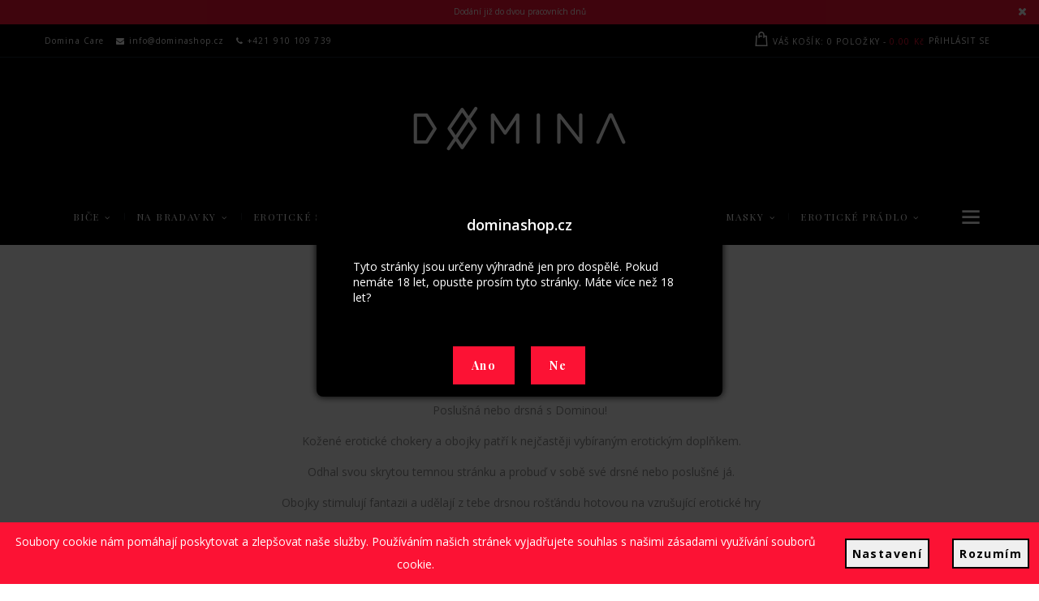

--- FILE ---
content_type: text/html; charset=UTF-8
request_url: https://www.dominashop.cz/eroticke-chokery
body_size: 11204
content:
<!DOCTYPE HTML>
<!--[if lt IE 7]><html class="no-js lt-ie9 lt-ie8 lt-ie7 " lang="cs-CZ"><![endif]-->
<!--[if IE 7]><html class="no-js lt-ie9 lt-ie8 ie7" lang="cs-CZ"><![endif]-->
<!--[if IE 8]><html class="no-js lt-ie9 ie8" lang="cs-CZ"><![endif]-->
<!--[if gt IE 8]><html class="no-js ie9" lang="cs-CZ"><![endif]-->
<html lang="cs-CZ" prefix="og: http://ogp.me/ns# fb: http://ogp.me/ns/fb#" dir="ltr">

<head>
        <meta charset="UTF-8">
    <meta name="viewport" content="width=device-width, minimum-scale=0.25, maximum-scale=1.6, initial-scale=1.0" />
    <title>
        Erotické chokery    </title>
    <meta name="description" content="Poslušná nebo drsná s Dominou!
Kožené erotické chokery a obojky patří k nejčastěji vybíraným erotickým doplňkem.
Odhal svou skrytou temnou stránku a probuď v sobě své drsné nebo poslušné já.
Obojky stimulují fantazii a udělají z tebe drsnou rošťá...">

    <link rel="icon" type="image/png"
        href="https://www.dominashop.cz/photos/2021/01/domina-profile-photo_64x64.png" />

    <meta name="author" content="krol.shop" />

    <meta name="robots" content="index, follow" />

<meta property="og:title" content="Erotické chokery" />
<meta property="og:type" content="website" />
<meta property="og:url" content="https://www.dominashop.cz/eroticke-chokery" />
<meta property="og:image"
    content="https://www.dominashop.cz/2020/07_300x150.png?logo=true" />
<meta property="og:site_name" content="dominashop.cz" />
<meta property="og:description" content="Poslušná nebo drsná s Dominou!
Kožené erotické chokery a obojky patří k nejčastěji vybíraným erotickým doplňkem.
Odhal svou skrytou temnou stránku a probuď v sobě své drsné nebo poslušné já.
Obojky stimulují fantazii a udělají z tebe drsnou rošťá..." />
<meta property="og:locale" content="cs_CZ" />
        <meta property="og:locale:alternate" content="sk_SK" />
            <meta property="og:locale:alternate" content="pl_PL" />
            <meta property="og:locale:alternate" content="en_US" />
    
<meta name="twitter:card" content="summary" />
<meta name="twitter:site" content="@dominashop.cz" />
<meta name="twitter:title" content="Erotické chokery" />
<meta name="twitter:description" content="Poslušná nebo drsná s Dominou!
Kožené erotické chokery a obojky patří k nejčastěji vybíraným erotickým doplňkem.
Odhal svou skrytou temnou stránku a probuď v sobě své drsné nebo poslušné já.
Obojky stimulují fantazii a udělají z tebe drsnou rošťá..." />

<link rel="canonical" href="https://www.dominashop.cz/eroticke-chokery" />
    <link rel="alternate" hreflang="sk-SK"
        href="200000.krol.shop/eroticke-chokery-a-obojky" />
    <link rel="alternate" hreflang="pl-PL"
        href="dominashop.pl/erotyczne-chokery-i-obroze" />
    <link rel="alternate" hreflang="en-US"
        href="dominashop.eu/erotic-chokers-and-collars" />
    <link rel="alternate" hreflang="sk-SK"
        href="dominashop.sk/eroticke-chokery-a-obojky" />

<script type="application/ld+json">
    {"@context":"http:\/\/schema.org","@id":"https:\/\/www.dominashop.cz\/#organization","@type":"Organization","url":"https:\/\/www.dominashop.cz\/","logo":"https:\/\/www.dominashop.cz\/assets\/website\/img\/structured-data\/logo.png","name":"Domina Shop","telephone":"00421 910 109 739","email":"info@dominashop.cz"}</script>
<script type="application/ld+json">
    {
        "@context": "http://schema.org",
        "@id": "https://www.dominashop.cz/#website",
        "@type": "WebSite",
        "url": "https://www.dominashop.cz/",
        "name": "dominashop.cz"
    }
</script>
<script type="application/ld+json">
    {
        "@context": "http://schema.org",
        "@id": "https://www.dominashop.cz/#webpage",
        "@type": "WebPage",
        "url": "https://www.dominashop.cz/",
        "name": "dominashop.cz"
    }
</script>            <script>
                            const ZASIELKOVNA_API_KEY = "295a9501ccdd35f3";
                    </script>
        <meta http-equiv="x-dns-prefetch-control" content="on">
    <link rel="dns-prefetch preconnect" href="//connect.facebook.net" />
    <link rel="dns-prefetch preconnect" href="https://fonts.googleapis.com" />
    <link rel="dns-prefetch preconnect" href="https://fonts.gstatic.com" crossorigin>
    <link rel="dns-prefetch preconnect" href="//www.google-analytics.com" />
    <link rel="dns-prefetch preconnect" href="//cdnjs.cloudflare.com" />

    <link href="https://fonts.googleapis.com/css2?family=Open+Sans:ital,wght@0,300;0,400;0,500;0,600;0,700;1,300;1,400;1,500;1,600;1,700&display=swap" rel="stylesheet"><link href="https://fonts.googleapis.com/css2?family=Playfair+Display:ital,wght@0,400;0,500;0,600;0,700;1,400;1,500;1,600;1,700&display=swap" rel="stylesheet">
    <link rel="stylesheet" href="https://cdnjs.cloudflare.com/ajax/libs/font-awesome/4.6.0/css/font-awesome.min.css"
        type="text/css" media="all" />
    <link rel="stylesheet" href="https://cdnjs.cloudflare.com/ajax/libs/magnific-popup.js/1.1.0/magnific-popup.min.css"
        type="text/css" media="all" />
    <link rel="stylesheet" href="https://cdnjs.cloudflare.com/ajax/libs/jquery-modal/0.9.1/jquery.modal.min.css"
        type="text/css" media="all" />

    <link rel="stylesheet" href="/assets/website/css/fonts.css?1761151767" type="text/css" media="all"/><link rel="stylesheet" href="/assets/website/css/all.css?1761151767" type="text/css" media="all"/><link rel="stylesheet" href="/assets/themes/frank/css/theme.css?1761151767" type="text/css" media="all"/><link rel="stylesheet" href="/assets/website/css/quill.core.css?1761151767" type="text/css" media="all"/>    <link rel="stylesheet" href="/assets/website/css/modules/category.css?1761151767" type="text/css" media="all"/><link rel="stylesheet" href="/assets/website/css/listing.css?1761151767" type="text/css" media="all"/>    <!--[ if IE 8 ]>
                <script src="https://oss.maxcdn.com/libs/html5shiv/3.7.0/html5shiv.js">
                    </script>
                    <script src="https://oss.maxcdn.com/libs/respond.js/1.3.0/respond.min.js">
                    </script>
                    <![endif]-->
    <script>
        ! function (f, b, e, v, n, t, s) {
            if (f.fbq) return;
            n = f.fbq = function () {
                n.callMethod ?
                    n.callMethod.apply(n, arguments) : n.queue.push(arguments)
            };
            if (!f._fbq) f._fbq = n;
            n.push = n;
            n.loaded = !0;
            n.version = '2.0';
            n.queue = [];
            t = b.createElement(e);
            t.async = !0;
            t.src = v;
            s = b.getElementsByTagName(e)[0];
            s.parentNode.insertBefore(t, s)
        }(window,
            document, 'script', 'https://connect.facebook.net/en_US/fbevents.js');
        fbq('init', '900223366767103');
        fbq('track', "PageView");
    </script>
    <noscript><img height="1" width="1" style="display:none"
            src="https://www.facebook.com/tr?id=900223366767103&ev=PageView&noscript=1" /></noscript>
    <script src="https://cdnjs.cloudflare.com/ajax/libs/jquery/2.2.4/jquery.min.js"></script>
    <script src="https://cdnjs.cloudflare.com/ajax/libs/magnific-popup.js/1.1.0/jquery.magnific-popup.min.js"></script>
    <script src="https://cdnjs.cloudflare.com/ajax/libs/jquery-cookie/1.4.1/jquery.cookie.min.js"></script>
    <script src="https://cdnjs.cloudflare.com/ajax/libs/jquery-modal/0.9.1/jquery.modal.min.js"></script>

    <style>
        :root {
            --main-font-color:#00111a;            --highlight-color:#fc1234;            --panel-bg-color:#000000;            --background-color:#ffffff;
            --main-font-family: "Open Sans", sans-serif;--fancy-font-family: "Playfair Display", serif;        }
    </style>
</head>
<body>
            <div class="header-wrapper flex-column">
            <div class="top-message-window" style="display: none">
                            <div style="background-color:#fc1234; font-weight: inherit"
                    class="top-message flex-row justify-space-around" data-delay="4000"
                    data-transition="800">
                    <div class="width-limiter flex-row">
                        <div style="color:#ffffff">Dodání již do dvou pracovních dnů</div>
                    </div>
                </div>
                            <div style="background-color:#fc1234; font-weight: inherit"
                    class="top-message flex-row justify-space-around" data-delay="4000"
                    data-transition="800">
                    <div class="width-limiter flex-row">
                        <div style="color:#ffffff">Doprava ZDARMA při nákupu nad 1 690 Kč!</div>
                    </div>
                </div>
                            <div style="background-color:#fc1234; font-weight: inherit"
                    class="top-message flex-row justify-space-around" data-delay="4000"
                    data-transition="800">
                    <div class="width-limiter flex-row">
                        <div style="color:#ffffff">Diskrétní a bezpečné dodání</div>
                    </div>
                </div>
                        <div class="close-top-message" style="position: absolute; right: 1rem; top: 0.4rem; cursor: pointer;">
                <i class="fa fa-close"></i>
            </div>
        </div>
        <div class="top-panel flex-row justify-space-around">
        <div class="width-limiter flex-row">
            <div class="top-panel-left flex-row">
                <ul><li class="level0"><a href="https://www.dominashop.cz/domina-care" title="Domina Care" rel="noreferrer"><span>Domina Care</span></a></li><li class="level0"><a href=mailto:"info@dominashop.cz"><i class="fa fa-envelope"></i>info@dominashop.cz</a></li><li class="level0"><a href=tel:"+421 910 109 739"><i class="fa fa-phone"></i>+421 910 109 739</a></li></ul>            </div>
            <div class="top-panel-right flex-row">
                                                <!--<div id="search_block_top" style="text-align: right;">
                </div>-->
                                    <div class="mycart dropdown mini-cart">
        <div class="tongle cursor-pointer"><i class="cart-icon"></i> <span class="hidden-small">
                Váš košík:
            </span> <span class="number-item simpleCart_quantity hidden-tiny"></span> <span class="hidden-tiny">
                Položky -
            </span><span class="highlight simpleCart_total hidden-tiny"></div>
        <div class="dropdown-content">
            <div class="cart-small__not-empty">
                <div class="products simpleCart_items"></div>
                <div class="bottom-action actions">
                    <div class="cart-prices">
                        <div class="cart-prices-line last-line"><span>
                                Shrnutí                            </span>: <span class="price cart_block_total simpleCart_total"></span></div>
                    </div>
                    <div class="clearer"></div>
                    <a class="button" href="https://www.dominashop.cz//kosik"
                        title="Přejít do pokladny" rel="nofollow">Pokladna</a>
                </div>
            </div>
            <div class="cart-small__empty">
                <p class="cart_block_no_products">
                    Košík je prázdný                </p>
            </div>
        </div>
    </div>
            </div>
        </div>
    </div>
    <div class="header flex-row justify-space-around">
        <div class="width-limiter flex-row">
            <a href="https://www.dominashop.cz/" title="Vítejte v Domina Shop!">
                <!-- <img src="https://www.dominashop.cz/2020/07_300x150.png?logo=true"
                    alt="Vítejte v Domina Shop!" /> -->
                <img src="https://cdnp.krol.shop/A4ZNgjdgG5TRGgaG4sVHoK_wXy4=/fit-in/300x150/200000/2020/07/domina-logo-white-2x-blackbg.png" alt="Vítejte v Domina Shop!" />
            </a>
        </div>
        <div id="responsive_menu" class="menu-offcanvas hidden-large">
            <span class="btn2 btn-navbar offcanvas menu-icon"></span>
            <div id="menu_offcanvas" class="offcanvas">
                <span class="btn2 offcanvas right-top x-icon"></span>
                <a href="https://www.dominashop.cz/" title="Vítejte v Domina Shop!">
                    <!-- <img
                        src="https://www.dominashop.cz/2020/07_300x150.png?logo=true"
                        alt="Vítejte v Domina Shop!" /> -->
                    <img src="https://cdnp.krol.shop/A4ZNgjdgG5TRGgaG4sVHoK_wXy4=/fit-in/300x150/200000/2020/07/domina-logo-white-2x-blackbg.png"
                        alt="Vítejte v Domina Shop!" />
                </a>
            </div>
        </div>
    </div>
    <div id="top_menu_slot" class="top-menu-slot hidden-small">
        <div class="top-menu flex-row justify-space-around">
            <div class="width-limiter flex-row">
                <div class="nav-menu">
                    <ul class="mainnav"><li class="level0 has-child"><a href="https://www.dominashop.cz/bdsm-pomucky-bicik-placacka-simratko" title="Biče" rel="noreferrer"><span>Biče</span></a><div class="wrap_submenu fa-snapchat"><ul class="level0"><li class="level1"><a href="https://www.dominashop.cz/bdsm-pomucky-placacky" title="Plácačky" rel="noreferrer"><span>Plácačky</span></a></li><li class="level1"><a href="https://www.dominashop.cz/bdsm-pomucky-biciky" title="Bičíky" rel="noreferrer"><span>Bičíky</span></a></li><li class="level1"><a href="https://www.dominashop.cz/bdsm-pomucky-simratka" title="Šimrátka" rel="noreferrer"><span>Šimrátka</span></a></li></ul></div></li><li class="level0 has-child"><a href="https://www.dominashop.cz/bdsm-pomucky-na-bradavky" title="Na bradavky" rel="noreferrer"><span>Na bradavky</span></a><div class="wrap_submenu fa-snapchat"><ul class="level0"><li class="level1"><a href="https://www.dominashop.cz/bdsm-pomucky-kolicky-a-svorky-na-bradavky" title="Svorky na bradavky" rel="noreferrer"><span>Svorky na bradavky</span></a></li><li class="level1"><a href="https://www.dominashop.cz/bdsm-pomucky-nalepovaci-ozdoby-na-bradavky" title="Nálepky na bradavky" rel="noreferrer"><span>Nálepky na bradavky</span></a></li></ul></div></li><li class="level0"><a href="https://www.dominashop.cz/bdsm-eroticke-sady-a-balicky" title="Erotické sady" rel="noreferrer"><span>Erotické sady</span></a></li><li class="level0"><a href="https://www.dominashop.cz/bdsm-pouta-a-bondage" title="Pouta" rel="noreferrer"><span>Pouta</span></a></li><li class="level0 has-child"><a href="https://www.dominashop.cz/rukavice" title="Rukavice" rel="noreferrer"><span>Rukavice</span></a><div class="wrap_submenu fa-snapchat"><ul class="level0"><li class="level1"><a href="https://www.dominashop.cz/latkove-rukavice" title="Látkové rukavice" rel="noreferrer"><span>Látkové rukavice</span></a></li><li class="level1"><a href="https://www.dominashop.cz/kozene-rukavice" title="Kožené rukavice" rel="noreferrer"><span>Kožené rukavice</span></a></li></ul></div></li><li class="level0 active"><a href="https://www.dominashop.cz/eroticke-chokery" title="Erotické chokery" rel="noreferrer"><span>Erotické chokery</span></a></li><li class="level0 has-child"><a href="https://www.dominashop.cz/bdsm-eroticke-masky" title="Erotické masky" rel="noreferrer"><span>Erotické masky</span></a><div class="wrap_submenu fa-snapchat"><ul class="level0"><li class="level1"><a href="https://www.dominashop.cz/krajkove-masky" title="Krajkové masky" rel="noreferrer"><span>Krajkové masky</span></a></li><li class="level1"><a href="https://www.dominashop.cz/kozene-masky" title="Kožené masky" rel="noreferrer"><span>Kožené masky</span></a></li><li class="level1"><a href="https://www.dominashop.cz/skrabosky" title="Škrabošky" rel="noreferrer"><span>Škrabošky</span></a></li></ul></div></li><li class="level0 has-child"><a href="https://www.dominashop.cz/eroticke-spodni-pradlo" title="Erotické prádlo" rel="noreferrer"><span>Erotické prádlo</span></a><div class="wrap_submenu fa-snapchat"><ul class="level0"><li class="level1"><a href="https://www.dominashop.cz/podvazkove-pasy" title="Podvazkové pásy" rel="noreferrer"><span>Podvazkové pásy</span></a></li><li class="level1"><a href="https://www.dominashop.cz/podvazky" title="Podvazky" rel="noreferrer"><span>Podvazky</span></a></li><li class="level1"><a href="https://www.dominashop.cz/eroticke-postroje-cz" title="Erotické postroje" rel="noreferrer"><span>Erotické postroje</span></a></li></ul></div></li><li class="level0"><a href="https://www.dominashop.cz/vyprodej" title="Výprodej" rel="noreferrer"><span>Výprodej</span></a></li></ul>                </div>
                <div class="hamburger-menu">
                    <i class="menu-icon"></i>
                    <div class="hamburger-dropdown">

                    </div>
                </div>
            </div>
        </div>
    </div>
</div><div class="flex-row justify-space-around">
    <div class="width-limiter">
        <div class="path">
            <div class="breadcrumbs"><a href="https://www.dominashop.cz/" title="Vítejte v Domina Shop!">Titulní stránka</a><span class="navigation-pipe">/</span>Erotické chokery</div>        </div>
        <h1 class="page-title">Erotické chokery</h1>
        <div class="ql-editor category-description"><p style="text-align: center;">Poslušná nebo drsná s Dominou!</p>
<p style="text-align: center;"> Kožené erotické chokery a obojky patří k nejčastěji vybíraným erotickým doplňkem.</p>
<p style="text-align: center;"> Odhal svou skrytou temnou stránku a probuď v sobě své drsné nebo poslušné já.</p>
<p style="text-align: center;"> Obojky stimulují fantazii a udělají z tebe drsnou rošťándu hotovou na vzrušující erotické hry</p>
<p style="text-align: center;"> nebo poslušnu holčičku, která bude plnit rozkazy.</p>
<p style="text-align: center;"> Inspiruj se s naší Dominou a vyber si dle vlastního vkusu.</p>
</div>
    </div>
</div>
<div class="flex-row justify-space-around">
    <div class="auto-fr-grid width-limiter flex-row">
        <div class="listing-panel hidden-small hidden-sm">
                            <div class="card">
                    <form action="#" id="layered_form">
                        <div class="layered_filter">
                            <div class="layered_subtitle_heading">
    <h5 class="widget-title" title="kategorie">kategorie</h5>
</div>
<ul id="ul_layered_category_0" class="layered_filter_ul"><li class="level0 nomargin"><a href="https://www.dominashop.cz/vyprodej" title="Výpredej" rel="noreferrer"><span>Výprodej</span></a></li><li class="level0 nomargin has-child"><button type="button" class="collapsible active"></button><a href="https://www.dominashop.cz/bdsm-pomucky-bicik-placacka-simratko" title="Biče" rel="noreferrer"><span>Biče</span></a><div class="content" style="display: block"><ul class="level0 wrap_submenu"><li class="level1 nomargin"><a href="https://www.dominashop.cz/bdsm-pomucky-placacky" title="Plácačky" rel="noreferrer"><span>Plácačky</span></a></li><li class="level1 nomargin"><a href="https://www.dominashop.cz/bdsm-pomucky-biciky" title="Bičíky" rel="noreferrer"><span>Bičíky</span></a></li><li class="level1 nomargin"><a href="https://www.dominashop.cz/bdsm-pomucky-simratka" title="Šimrátka" rel="noreferrer"><span>Šimrátka</span></a></li></ul></div></li><li class="level0 nomargin has-child"><button type="button" class="collapsible active"></button><a href="https://www.dominashop.cz/bdsm-pomucky-na-bradavky" title="Na bradavky" rel="noreferrer"><span>Na bradavky</span></a><div class="content" style="display: block"><ul class="level0 wrap_submenu"><li class="level1 nomargin"><a href="https://www.dominashop.cz/bdsm-pomucky-kolicky-a-svorky-na-bradavky" title="Svorky na bradavky" rel="noreferrer"><span>Svorky na bradavky</span></a></li><li class="level1 nomargin"><a href="https://www.dominashop.cz/bdsm-pomucky-nalepovaci-ozdoby-na-bradavky" title="Nálepky na bradavky" rel="noreferrer"><span>Nálepky na bradavky</span></a></li></ul></div></li><li class="level0 nomargin"><a href="https://www.dominashop.cz/bdsm-eroticke-sady-a-balicky" title="Erotické baličky" target="_blank"rel="noreferrer"><span>Erotické baličky</span></a></li><li class="level0 nomargin"><a href="https://www.dominashop.cz/bdsm-pouta-a-bondage" title="Putá" rel="noreferrer"><span>Putá</span></a></li><li class="level0 nomargin has-child"><button type="button" class="collapsible"></button><a href="https://www.dominashop.cz/rukavice" title="Rukavice" rel="noreferrer"><span>Rukavice</span></a><div class="content" style="display: none"><ul class="level0 wrap_submenu"><li class="level1 nomargin"><a href="https://www.dominashop.cz/latkove-rukavice" title="Látkové rukavice" rel="noreferrer"><span>Látkové rukavice</span></a></li><li class="level1 nomargin"><a href="https://www.dominashop.cz/kozene-rukavice" title="Kožené rukavice" rel="noreferrer"><span>Kožené rukavice</span></a></li></ul></div></li><li class="level0 nomargin"><a href="https://www.dominashop.cz/eroticke-chokery" title="Erotické chokery" rel="noreferrer"><span>Erotické chokery</span></a></li><li class="level0 nomargin has-child"><button type="button" class="collapsible"></button><a href="https://www.dominashop.cz/bdsm-eroticke-masky" title="Erotické masky " rel="noreferrer"><span>Erotické masky</span></a><div class="content" style="display: none"><ul class="level0 wrap_submenu"><li class="level1 nomargin"><a href="https://www.dominashop.cz/krajkove-masky" title="Krajkové masky" rel="noreferrer"><span>Krajkové masky</span></a></li><li class="level1 nomargin"><a href="https://www.dominashop.cz/kozene-masky" title="Kožené masky" rel="noreferrer"><span>Kožené masky</span></a></li><li class="level1 nomargin"><a href="https://www.dominashop.cz/skrabosky" title="Škrabošky" target="_blank"rel="noreferrer"><span>Škrabošky</span></a></li></ul></div></li><li class="level0 nomargin has-child"><button type="button" class="collapsible"></button><a href="https://www.dominashop.cz/eroticke-spodni-pradlo" title="Erotická bielizeň" rel="noreferrer"><span>Erotická bielizeň</span></a><div class="content" style="display: none"><ul class="level0 wrap_submenu"><li class="level1 nomargin"><a href="https://www.dominashop.cz/eroticke-postroje-cz" title="Erotické postroje" rel="noreferrer"><span>Erotické postroje</span></a></li><li class="level1 nomargin"><a href="https://www.dominashop.cz/podvazky" title="Podväzky" rel="noreferrer"><span>Podväzky</span></a></li><li class="level1 nomargin"><a href="https://www.dominashop.cz/podvazkove-pasy" title=" Podväzkové pásy" rel="noreferrer"><span>Podväzkové pásy</span></a></li></ul></div></li></ul>                        </div>
                    </form>
                </div>
                        <div class="search-block left-listing-top-spacing card">
                <h5 class="widget-title lowercase">Vyhledávání</h5>
                <input type="text" class="standard-input search-input"
                    placeholder="Hledejte produkty ...">
            </div>
            <div class="best-sellers_block left-listing-top-spacing card">
                <h5 class="title_block widget-title lowercase">Nejprodávanější</h5>
                <ul>
                                            <li>
                            <a href="https://www.dominashop.cz/cerveny-podvazkovy-kozeny-pas-klipsy-a-maslicky" title="Červený podvazkový kožený pás, klipsy a mašličky" class="product-img">
                                <img class="img-responsive"
                                    src="https://cdnp.krol.shop/T-iyOpkEFtu4HoeMpZP6npS3lCY=/100x100/200000/2021/05/cerveny-podvaezkovy-kozeny-pas.jpg"
                                    alt="" />
                            </a>
                            <div class="product-content">
                                <a class="product-name" href="https://www.dominashop.cz/cerveny-podvazkovy-kozeny-pas-klipsy-a-maslicky"
                                    title="Červený podvazkový kožený pás, klipsy a mašličky">Červený podvazkový kožený pás, klipsy a mašličky</a>
                                <div class="price-box">
                                    <span
                                        class="price">807.30 Kč</span>
                                    <span
                                        class="old-price hidden">807.30 Kč</span>
                                </div>
                            </div>
                        </li>
                                            <li>
                            <a href="https://www.dominashop.cz/eroticka-sada-pomucek-cerna-a-cervena-barva-10-ks" title="Erotická sada pomůcek, černá a červená barva - 10 ks" class="product-img">
                                <img class="img-responsive"
                                    src="https://cdnp.krol.shop/NiU3GxwMY2m4L1o1V0v3UffqG4Y=/100x100/200000/2021/09/eroticka-sada-pomocok-cierna-a.jpg"
                                    alt="" />
                            </a>
                            <div class="product-content">
                                <a class="product-name" href="https://www.dominashop.cz/eroticka-sada-pomucek-cerna-a-cervena-barva-10-ks"
                                    title="Erotická sada pomůcek, černá a červená barva - 10 ks">Erotická sada pomůcek, černá a červená barva - 10 ks</a>
                                <div class="price-box">
                                    <span
                                        class="price">1 482.30 Kč</span>
                                    <span
                                        class="old-price hidden">1 482.30 Kč</span>
                                </div>
                            </div>
                        </li>
                                            <li>
                            <a href="https://www.dominashop.cz/bdsm-placacka-cerna-a-cervena-barva-krajka-kvetinovy-vzor" title="BDSM plácačka, černá a červená barva, krajka, květinový vzor" class="product-img">
                                <img class="img-responsive"
                                    src="https://cdnp.krol.shop/bHO8bg6Gn5kiGNJeZXdw_Oi-OTk=/100x100/200000/2022/11/bdsm-placacka-cierna-a-cervena.jpg"
                                    alt="" />
                            </a>
                            <div class="product-content">
                                <a class="product-name" href="https://www.dominashop.cz/bdsm-placacka-cerna-a-cervena-barva-krajka-kvetinovy-vzor"
                                    title="BDSM plácačka, černá a červená barva, krajka, květinový vzor">BDSM plácačka, černá a červená barva, krajka, květinový vzor</a>
                                <div class="price-box">
                                    <span
                                        class="price">429.30 Kč</span>
                                    <span
                                        class="old-price hidden">429.30 Kč</span>
                                </div>
                            </div>
                        </li>
                                    </ul>
            </div>
        </div>
        <div class="center_column">
            <div class="listing-top flex-row align-item-center justify-space-between">
                <div class="count-product"><span>10</span> Položky</div>
                <div class="input-wrapper">
                    <select title="Seřadit podle" class="standard-input content-sort">
                        <option value="created:desc" selected>
                            Uspořádat od nejnovějších</option>
                        <option value="created:asc" >
                            Uspořádat od nejstarších</option>
                        <option value="name:asc" >
                            Uspořádat abecedně</option>
                        <option value="price:asc" >
                            Uspořádat od nejlevnějších</option>
                        <option value="price:desc" >
                            Uspořádat od nejdražších</option>
                        <option value="random" >
                            Uspořádat náhodně</option>
                    </select>
                    <span class="category_tongle tongle"></span>
                </div>
            </div>
            <div id="main_middle">
                <div class="listing-grid columns-4">
                                            <div class="simpleCart_shelfItem">
    <div class="hidden">
        <div class="item_name">Černý erotický kožený choker, kontura srdce stříbrné barvy</div>
<div class="item_variants"></div>
<div class="item_price">
    186.30 Kč</div>
<div class="item_code">CH01.23</div>
<div class="item_stock">true</div>
<div class="item_measureunit">ks</div>
<div class="item_image">
    https://cdnp.krol.shop/pAaz2FbNEwvsik86Rk5qHNhehFw=/80x80/200000/2022/11/cierny-eroticky-kozeny-choker-.jpg</div>
<div class="item_url">https://www.dominashop.cz/cerny-eroticky-kozeny-choker-kontura-srdce-stribrne-barvy</div>
<div class="item_withoutTax">
    151.46</div>    </div>
    <div class="item-inner" itemtype="http://schema.org/Product" itemscope="">
                <div class="item-img">
            <div class="img-overlay present">
                <img class="altimage" src="https://cdnp.krol.shop/n1JXVbmoTF4V1ZuB-urMfowYDi8=/203x203/200000/2022/11/cierny-eroticky-kozeny-choker-_2.jpg" alt="Černý erotický kožený choker, kontura srdce stříbrné barvy" itemprop="image" />
                <div class="img-overlay-links">
                    <div class="image-overlay-background"></div>
                    <a href="https://www.dominashop.cz/cerny-eroticky-kozeny-choker-kontura-srdce-stribrne-barvy" itemprop="url">Zobrazit detail</a>
                                            <a class="btn-addtocart item_add btn-icon" href="#" rel="nofollow"
                            title="Vložit do košíku">
                            <span>
                                Vložit do košíku                            </span>
                        </a>
                                    </div>
            </div>
            <a class="product-image" href="https://www.dominashop.cz/cerny-eroticky-kozeny-choker-kontura-srdce-stribrne-barvy" title="Černý erotický kožený choker, kontura srdce stříbrné barvy"
                itemprop="url">
                <div class="img-main">
                    <img class="upper-image" src="https://cdnp.krol.shop/-NBuIM73z0_7i-L1iNfAy-ASlUU=/203x203/200000/2022/11/cierny-eroticky-kozeny-choker-.jpg" alt="Černý erotický kožený choker, kontura srdce stříbrné barvy" itemprop="image" />
                </div>
            </a>
        </div>
        <div class="item-info">
                        <div class="item-title">
                <a class="product-name" href="https://www.dominashop.cz/cerny-eroticky-kozeny-choker-kontura-srdce-stribrne-barvy" title="Černý erotický kožený choker, kontura srdce stříbrné barvy"
                    itemprop="url">Černý erotický kožený choker, kontura srdce stříbrné barvy</a>
            </div>
            <div class="price_block">
                <div itemprop="offers" itemscope itemtype="http://schema.org/Offer" class="item-price">
                                         <span itemprop="price"
                        class="price product-price">
                        186.30 Kč                    </span>
                    <span class="price-small-light">s DPH</span>                    <meta itemprop="priceCurrency" content="CZK" />
                    <link itemprop="availability"
                        href="http://schema.org/InStock" />
                    <span
                        class="old_price product-price hidden">
                        186.30 Kč                    </span>
                                            <div>
                            <span
                                class="price-plain">143.45 Kč</span>
                            <span class="price-small-light"> bez DPH</span>
                        </div>
                                    </div>
            </div>
        </div>
    </div>
</div>                                            <div class="simpleCart_shelfItem">
    <div class="hidden">
        <div class="item_name">Kožený červený erotický choker, ostny, řetízek a kroužky</div>
<div class="item_variants"></div>
<div class="item_price">
    429.30 Kč</div>
<div class="item_code">CH01.16</div>
<div class="item_stock">true</div>
<div class="item_measureunit">ks</div>
<div class="item_image">
    https://cdnp.krol.shop/Mm1Ujca_t6PDPNxGzCO0LWiEYB4=/80x80/200000/2021/05/kozeny-cerveny-eroticky-choker_2.jpg</div>
<div class="item_url">https://www.dominashop.cz/kozeny-cerveny-eroticky-choker-ostny-retizek-a-krouzky</div>
<div class="item_withoutTax">
    349.02</div>    </div>
    <div class="item-inner" itemtype="http://schema.org/Product" itemscope="">
                <div class="item-img">
            <div class="img-overlay ">
                <img class="altimage" src="/assets/website/img/transparent.png" alt="Kožený červený erotický choker, ostny, řetízek a kroužky" itemprop="image" />
                <div class="img-overlay-links">
                    <div class="image-overlay-background"></div>
                    <a href="https://www.dominashop.cz/kozeny-cerveny-eroticky-choker-ostny-retizek-a-krouzky" itemprop="url">Zobrazit detail</a>
                                            <a class="btn-addtocart item_add btn-icon" href="#" rel="nofollow"
                            title="Vložit do košíku">
                            <span>
                                Vložit do košíku                            </span>
                        </a>
                                    </div>
            </div>
            <a class="product-image" href="https://www.dominashop.cz/kozeny-cerveny-eroticky-choker-ostny-retizek-a-krouzky" title="Kožený červený erotický choker, ostny, řetízek a kroužky"
                itemprop="url">
                <div class="img-main">
                    <img class="upper-image" src="https://cdnp.krol.shop/KD6wjG0LE-nRkBc4P-bYQaS8UP0=/203x203/200000/2021/05/kozeny-cerveny-eroticky-choker_2.jpg" alt="Kožený červený erotický choker, ostny, řetízek a kroužky" itemprop="image" />
                </div>
            </a>
        </div>
        <div class="item-info">
                        <div class="item-title">
                <a class="product-name" href="https://www.dominashop.cz/kozeny-cerveny-eroticky-choker-ostny-retizek-a-krouzky" title="Kožený červený erotický choker, ostny, řetízek a kroužky"
                    itemprop="url">Kožený červený erotický choker, ostny, řetízek a kroužky</a>
            </div>
            <div class="price_block">
                <div itemprop="offers" itemscope itemtype="http://schema.org/Offer" class="item-price">
                                         <span itemprop="price"
                        class="price product-price">
                        429.30 Kč                    </span>
                    <span class="price-small-light">s DPH</span>                    <meta itemprop="priceCurrency" content="CZK" />
                    <link itemprop="availability"
                        href="http://schema.org/InStock" />
                    <span
                        class="old_price product-price hidden">
                        429.30 Kč                    </span>
                                            <div>
                            <span
                                class="price-plain">330.56 Kč</span>
                            <span class="price-small-light"> bez DPH</span>
                        </div>
                                    </div>
            </div>
        </div>
    </div>
</div>                                            <div class="simpleCart_shelfItem">
    <div class="hidden">
        <div class="item_name">Kožený červený erotický choker, stříbrné ostny a řetízek</div>
<div class="item_variants"></div>
<div class="item_price">
    429.30 Kč</div>
<div class="item_code">CH01.15</div>
<div class="item_stock">true</div>
<div class="item_measureunit">ks</div>
<div class="item_image">
    https://cdnp.krol.shop/2xfo1pZnX5Jt0nk7k3Dwu53WkHw=/80x80/200000/2021/05/kozeny-cerveny-eroticky-choker.jpg</div>
<div class="item_url">https://www.dominashop.cz/kozeny-cerveny-eroticky-choker-stribrne-ostny-a-retizek</div>
<div class="item_withoutTax">
    349.02</div>    </div>
    <div class="item-inner" itemtype="http://schema.org/Product" itemscope="">
                <div class="item-img">
            <div class="img-overlay ">
                <img class="altimage" src="/assets/website/img/transparent.png" alt="Kožený červený erotický choker, stříbrné ostny a řetízek" itemprop="image" />
                <div class="img-overlay-links">
                    <div class="image-overlay-background"></div>
                    <a href="https://www.dominashop.cz/kozeny-cerveny-eroticky-choker-stribrne-ostny-a-retizek" itemprop="url">Zobrazit detail</a>
                                            <a class="btn-addtocart item_add btn-icon" href="#" rel="nofollow"
                            title="Vložit do košíku">
                            <span>
                                Vložit do košíku                            </span>
                        </a>
                                    </div>
            </div>
            <a class="product-image" href="https://www.dominashop.cz/kozeny-cerveny-eroticky-choker-stribrne-ostny-a-retizek" title="Kožený červený erotický choker, stříbrné ostny a řetízek"
                itemprop="url">
                <div class="img-main">
                    <img class="upper-image" src="https://cdnp.krol.shop/0wsOpJNxNlQ4q6xrKYNYPWCiQ50=/203x203/200000/2021/05/kozeny-cerveny-eroticky-choker.jpg" alt="Kožený červený erotický choker, stříbrné ostny a řetízek" itemprop="image" />
                </div>
            </a>
        </div>
        <div class="item-info">
                        <div class="item-title">
                <a class="product-name" href="https://www.dominashop.cz/kozeny-cerveny-eroticky-choker-stribrne-ostny-a-retizek" title="Kožený červený erotický choker, stříbrné ostny a řetízek"
                    itemprop="url">Kožený červený erotický choker, stříbrné ostny a řetízek</a>
            </div>
            <div class="price_block">
                <div itemprop="offers" itemscope itemtype="http://schema.org/Offer" class="item-price">
                                         <span itemprop="price"
                        class="price product-price">
                        429.30 Kč                    </span>
                    <span class="price-small-light">s DPH</span>                    <meta itemprop="priceCurrency" content="CZK" />
                    <link itemprop="availability"
                        href="http://schema.org/InStock" />
                    <span
                        class="old_price product-price hidden">
                        429.30 Kč                    </span>
                                            <div>
                            <span
                                class="price-plain">330.56 Kč</span>
                            <span class="price-small-light"> bez DPH</span>
                        </div>
                                    </div>
            </div>
        </div>
    </div>
</div>                                            <div class="simpleCart_shelfItem">
    <div class="hidden">
        <div class="item_name">Černý erotický choker, stříbrný kovový kroužek, dvojité zapínání</div>
<div class="item_variants"></div>
<div class="item_price">
    429.30 Kč</div>
<div class="item_code">CH01.13</div>
<div class="item_stock">true</div>
<div class="item_measureunit">ks</div>
<div class="item_image">
    https://cdnp.krol.shop/7eh2P8hiogW7DkfGrZkS21L5MPc=/80x80/200000/2021/05/ciernz-eroticky-choker-striebo.jpg</div>
<div class="item_url">https://www.dominashop.cz/cerny-eroticky-choker-stribrny-kovovy-krouzek-dvojite-zapinani</div>
<div class="item_withoutTax">
    349.02</div>    </div>
    <div class="item-inner" itemtype="http://schema.org/Product" itemscope="">
                <div class="item-img">
            <div class="img-overlay present">
                <img class="altimage" src="https://cdnp.krol.shop/5KeooAN_VjuyQVJHPafYwiJXk90=/203x203/200000/2021/05/ciernz-eroticky-choker-striebo_2.jpg" alt="Černý erotický choker, stříbrný kovový kroužek, dvojité zapínání" itemprop="image" />
                <div class="img-overlay-links">
                    <div class="image-overlay-background"></div>
                    <a href="https://www.dominashop.cz/cerny-eroticky-choker-stribrny-kovovy-krouzek-dvojite-zapinani" itemprop="url">Zobrazit detail</a>
                                            <a class="btn-addtocart item_add btn-icon" href="#" rel="nofollow"
                            title="Vložit do košíku">
                            <span>
                                Vložit do košíku                            </span>
                        </a>
                                    </div>
            </div>
            <a class="product-image" href="https://www.dominashop.cz/cerny-eroticky-choker-stribrny-kovovy-krouzek-dvojite-zapinani" title="Černý erotický choker, stříbrný kovový kroužek, dvojité zapínání"
                itemprop="url">
                <div class="img-main">
                    <img class="upper-image" src="https://cdnp.krol.shop/33K4rPYv0jGk137o6E26qrYIlUk=/203x203/200000/2021/05/ciernz-eroticky-choker-striebo.jpg" alt="Černý erotický choker, stříbrný kovový kroužek, dvojité zapínání" itemprop="image" />
                </div>
            </a>
        </div>
        <div class="item-info">
                        <div class="item-title">
                <a class="product-name" href="https://www.dominashop.cz/cerny-eroticky-choker-stribrny-kovovy-krouzek-dvojite-zapinani" title="Černý erotický choker, stříbrný kovový kroužek, dvojité zapínání"
                    itemprop="url">Černý erotický choker, stříbrný kovový kroužek, dvojité zapínání</a>
            </div>
            <div class="price_block">
                <div itemprop="offers" itemscope itemtype="http://schema.org/Offer" class="item-price">
                                         <span itemprop="price"
                        class="price product-price">
                        429.30 Kč                    </span>
                    <span class="price-small-light">s DPH</span>                    <meta itemprop="priceCurrency" content="CZK" />
                    <link itemprop="availability"
                        href="http://schema.org/InStock" />
                    <span
                        class="old_price product-price hidden">
                        429.30 Kč                    </span>
                                            <div>
                            <span
                                class="price-plain">330.56 Kč</span>
                            <span class="price-small-light"> bez DPH</span>
                        </div>
                                    </div>
            </div>
        </div>
    </div>
</div>                                            <div class="simpleCart_shelfItem">
    <div class="hidden">
        <div class="item_name">Červený erotický choker, stříbrný kovový kroužek, dvojité zapínání</div>
<div class="item_variants"></div>
<div class="item_price">
    429.30 Kč</div>
<div class="item_code">CH01.12</div>
<div class="item_stock">true</div>
<div class="item_measureunit">ks</div>
<div class="item_image">
    https://cdnp.krol.shop/dWvapAiS-oq80aP1qm-s5ACtn6E=/80x80/200000/2021/05/cerveny-eroticky-choker-strieb_2.jpg</div>
<div class="item_url">https://www.dominashop.cz/cerveny-eroticky-choker-stribrny-kovovy-krouzek-dvojite-zapinani</div>
<div class="item_withoutTax">
    349.02</div>    </div>
    <div class="item-inner" itemtype="http://schema.org/Product" itemscope="">
                <div class="item-img">
            <div class="img-overlay ">
                <img class="altimage" src="/assets/website/img/transparent.png" alt="Červený erotický choker, stříbrný kovový kroužek, dvojité zapínání" itemprop="image" />
                <div class="img-overlay-links">
                    <div class="image-overlay-background"></div>
                    <a href="https://www.dominashop.cz/cerveny-eroticky-choker-stribrny-kovovy-krouzek-dvojite-zapinani" itemprop="url">Zobrazit detail</a>
                                            <a class="btn-addtocart item_add btn-icon" href="#" rel="nofollow"
                            title="Vložit do košíku">
                            <span>
                                Vložit do košíku                            </span>
                        </a>
                                    </div>
            </div>
            <a class="product-image" href="https://www.dominashop.cz/cerveny-eroticky-choker-stribrny-kovovy-krouzek-dvojite-zapinani" title="Červený erotický choker, stříbrný kovový kroužek, dvojité zapínání"
                itemprop="url">
                <div class="img-main">
                    <img class="upper-image" src="https://cdnp.krol.shop/gOwZBSkWmy5JC_ExqlAOxwNdwhI=/203x203/200000/2021/05/cerveny-eroticky-choker-strieb_2.jpg" alt="Červený erotický choker, stříbrný kovový kroužek, dvojité zapínání" itemprop="image" />
                </div>
            </a>
        </div>
        <div class="item-info">
                        <div class="item-title">
                <a class="product-name" href="https://www.dominashop.cz/cerveny-eroticky-choker-stribrny-kovovy-krouzek-dvojite-zapinani" title="Červený erotický choker, stříbrný kovový kroužek, dvojité zapínání"
                    itemprop="url">Červený erotický choker, stříbrný kovový kroužek, dvojité zapínání</a>
            </div>
            <div class="price_block">
                <div itemprop="offers" itemscope itemtype="http://schema.org/Offer" class="item-price">
                                         <span itemprop="price"
                        class="price product-price">
                        429.30 Kč                    </span>
                    <span class="price-small-light">s DPH</span>                    <meta itemprop="priceCurrency" content="CZK" />
                    <link itemprop="availability"
                        href="http://schema.org/InStock" />
                    <span
                        class="old_price product-price hidden">
                        429.30 Kč                    </span>
                                            <div>
                            <span
                                class="price-plain">330.56 Kč</span>
                            <span class="price-small-light"> bez DPH</span>
                        </div>
                                    </div>
            </div>
        </div>
    </div>
</div>                                            <div class="simpleCart_shelfItem">
    <div class="hidden">
        <div class="item_name">Černý erotický choker, stříbrný kovový kroužek, pásek</div>
<div class="item_variants"></div>
<div class="item_price">
    429.30 Kč</div>
<div class="item_code">CH01.10</div>
<div class="item_stock">true</div>
<div class="item_measureunit">ks</div>
<div class="item_image">
    https://cdnp.krol.shop/V6IqP0_4yo7bm70t4OJRejmMQWQ=/80x80/200000/2021/05/cierny-eroticky-choker-striebo.jpg</div>
<div class="item_url">https://www.dominashop.cz/cerny-eroticky-choker-stribrny-kovovy-krouzek-pasek</div>
<div class="item_withoutTax">
    349.02</div>    </div>
    <div class="item-inner" itemtype="http://schema.org/Product" itemscope="">
                <div class="item-img">
            <div class="img-overlay present">
                <img class="altimage" src="https://cdnp.krol.shop/j8v0fAqjjkeC9tMtSPuGIrRJWvs=/203x203/200000/2021/05/cierny-eroticky-choker-striebo_3.jpg" alt="Černý erotický choker, stříbrný kovový kroužek, pásek" itemprop="image" />
                <div class="img-overlay-links">
                    <div class="image-overlay-background"></div>
                    <a href="https://www.dominashop.cz/cerny-eroticky-choker-stribrny-kovovy-krouzek-pasek" itemprop="url">Zobrazit detail</a>
                                            <a class="btn-addtocart item_add btn-icon" href="#" rel="nofollow"
                            title="Vložit do košíku">
                            <span>
                                Vložit do košíku                            </span>
                        </a>
                                    </div>
            </div>
            <a class="product-image" href="https://www.dominashop.cz/cerny-eroticky-choker-stribrny-kovovy-krouzek-pasek" title="Černý erotický choker, stříbrný kovový kroužek, pásek"
                itemprop="url">
                <div class="img-main">
                    <img class="upper-image" src="https://cdnp.krol.shop/7Lr9t7_OIpvp-ZlGAwD9HhlAyPY=/203x203/200000/2021/05/cierny-eroticky-choker-striebo.jpg" alt="Černý erotický choker, stříbrný kovový kroužek, pásek" itemprop="image" />
                </div>
            </a>
        </div>
        <div class="item-info">
                        <div class="item-title">
                <a class="product-name" href="https://www.dominashop.cz/cerny-eroticky-choker-stribrny-kovovy-krouzek-pasek" title="Černý erotický choker, stříbrný kovový kroužek, pásek"
                    itemprop="url">Černý erotický choker, stříbrný kovový kroužek, pásek</a>
            </div>
            <div class="price_block">
                <div itemprop="offers" itemscope itemtype="http://schema.org/Offer" class="item-price">
                                         <span itemprop="price"
                        class="price product-price">
                        429.30 Kč                    </span>
                    <span class="price-small-light">s DPH</span>                    <meta itemprop="priceCurrency" content="CZK" />
                    <link itemprop="availability"
                        href="http://schema.org/InStock" />
                    <span
                        class="old_price product-price hidden">
                        429.30 Kč                    </span>
                                            <div>
                            <span
                                class="price-plain">330.56 Kč</span>
                            <span class="price-small-light"> bez DPH</span>
                        </div>
                                    </div>
            </div>
        </div>
    </div>
</div>                                            <div class="simpleCart_shelfItem">
    <div class="hidden">
        <div class="item_name">Červený erotický kožený choker, černé kovové ostny</div>
<div class="item_variants"></div>
<div class="item_price">
    267.30 Kč</div>
<div class="item_code">CH01.08</div>
<div class="item_stock">true</div>
<div class="item_measureunit">ks</div>
<div class="item_image">
    https://cdnp.krol.shop/_CnUbTJEApIxBmoUqbCTV_rO1ws=/80x80/200000/2021/05/cerveny-eroticky-kozeny-choker_5.jpg</div>
<div class="item_url">https://www.dominashop.cz/cerveny-eroticky-kozeny-choker-cerne-kovove-ostny</div>
<div class="item_withoutTax">
    217.32</div>    </div>
    <div class="item-inner" itemtype="http://schema.org/Product" itemscope="">
                <div class="item-img">
            <div class="img-overlay ">
                <img class="altimage" src="/assets/website/img/transparent.png" alt="Červený erotický kožený choker, černé kovové ostny" itemprop="image" />
                <div class="img-overlay-links">
                    <div class="image-overlay-background"></div>
                    <a href="https://www.dominashop.cz/cerveny-eroticky-kozeny-choker-cerne-kovove-ostny" itemprop="url">Zobrazit detail</a>
                                            <a class="btn-addtocart item_add btn-icon" href="#" rel="nofollow"
                            title="Vložit do košíku">
                            <span>
                                Vložit do košíku                            </span>
                        </a>
                                    </div>
            </div>
            <a class="product-image" href="https://www.dominashop.cz/cerveny-eroticky-kozeny-choker-cerne-kovove-ostny" title="Červený erotický kožený choker, černé kovové ostny"
                itemprop="url">
                <div class="img-main">
                    <img class="upper-image" src="https://cdnp.krol.shop/-XixtSMMRn6k4Pej7DEsOvhhlXc=/203x203/200000/2021/05/cerveny-eroticky-kozeny-choker_5.jpg" alt="Červený erotický kožený choker, černé kovové ostny" itemprop="image" />
                </div>
            </a>
        </div>
        <div class="item-info">
                        <div class="item-title">
                <a class="product-name" href="https://www.dominashop.cz/cerveny-eroticky-kozeny-choker-cerne-kovove-ostny" title="Červený erotický kožený choker, černé kovové ostny"
                    itemprop="url">Červený erotický kožený choker, černé kovové ostny</a>
            </div>
            <div class="price_block">
                <div itemprop="offers" itemscope itemtype="http://schema.org/Offer" class="item-price">
                                         <span itemprop="price"
                        class="price product-price">
                        267.30 Kč                    </span>
                    <span class="price-small-light">s DPH</span>                    <meta itemprop="priceCurrency" content="CZK" />
                    <link itemprop="availability"
                        href="http://schema.org/InStock" />
                    <span
                        class="old_price product-price hidden">
                        267.30 Kč                    </span>
                                            <div>
                            <span
                                class="price-plain">205.82 Kč</span>
                            <span class="price-small-light"> bez DPH</span>
                        </div>
                                    </div>
            </div>
        </div>
    </div>
</div>                                            <div class="simpleCart_shelfItem">
    <div class="hidden">
        <div class="item_name">Červený erotický kožený choker, stříbrné kovové ostny a elementy</div>
<div class="item_variants"></div>
<div class="item_price">
    429.30 Kč</div>
<div class="item_code">CH01.05</div>
<div class="item_stock">true</div>
<div class="item_measureunit">ks</div>
<div class="item_image">
    https://cdnp.krol.shop/2P_5qwJVtgZRHfCZC-NDX61mcxM=/80x80/200000/2021/05/cerveny-eroticky-kozeny-choker_4.jpg</div>
<div class="item_url">https://www.dominashop.cz/cerveny-eroticky-kozeny-choker-stribrne-kovove-ostny-a-elementy</div>
<div class="item_withoutTax">
    349.02</div>    </div>
    <div class="item-inner" itemtype="http://schema.org/Product" itemscope="">
                <div class="item-img">
            <div class="img-overlay ">
                <img class="altimage" src="/assets/website/img/transparent.png" alt="Červený erotický kožený choker, stříbrné kovové ostny a elementy" itemprop="image" />
                <div class="img-overlay-links">
                    <div class="image-overlay-background"></div>
                    <a href="https://www.dominashop.cz/cerveny-eroticky-kozeny-choker-stribrne-kovove-ostny-a-elementy" itemprop="url">Zobrazit detail</a>
                                            <a class="btn-addtocart item_add btn-icon" href="#" rel="nofollow"
                            title="Vložit do košíku">
                            <span>
                                Vložit do košíku                            </span>
                        </a>
                                    </div>
            </div>
            <a class="product-image" href="https://www.dominashop.cz/cerveny-eroticky-kozeny-choker-stribrne-kovove-ostny-a-elementy" title="Červený erotický kožený choker, stříbrné kovové ostny a elementy"
                itemprop="url">
                <div class="img-main">
                    <img class="upper-image" src="https://cdnp.krol.shop/r5AMO8awFedaXcTGEyRVHezV9cE=/203x203/200000/2021/05/cerveny-eroticky-kozeny-choker_4.jpg" alt="Červený erotický kožený choker, stříbrné kovové ostny a elementy" itemprop="image" />
                </div>
            </a>
        </div>
        <div class="item-info">
                        <div class="item-title">
                <a class="product-name" href="https://www.dominashop.cz/cerveny-eroticky-kozeny-choker-stribrne-kovove-ostny-a-elementy" title="Červený erotický kožený choker, stříbrné kovové ostny a elementy"
                    itemprop="url">Červený erotický kožený choker, stříbrné kovové ostny a elementy</a>
            </div>
            <div class="price_block">
                <div itemprop="offers" itemscope itemtype="http://schema.org/Offer" class="item-price">
                                         <span itemprop="price"
                        class="price product-price">
                        429.30 Kč                    </span>
                    <span class="price-small-light">s DPH</span>                    <meta itemprop="priceCurrency" content="CZK" />
                    <link itemprop="availability"
                        href="http://schema.org/InStock" />
                    <span
                        class="old_price product-price hidden">
                        429.30 Kč                    </span>
                                            <div>
                            <span
                                class="price-plain">330.56 Kč</span>
                            <span class="price-small-light"> bez DPH</span>
                        </div>
                                    </div>
            </div>
        </div>
    </div>
</div>                                            <div class="simpleCart_shelfItem">
    <div class="hidden">
        <div class="item_name">Černý erotický kožený choker, kovové elementy</div>
<div class="item_variants"></div>
<div class="item_price">
    429.30 Kč</div>
<div class="item_code">CH01.04</div>
<div class="item_stock">true</div>
<div class="item_measureunit">ks</div>
<div class="item_image">
    https://cdnp.krol.shop/DgrOUt556U-icS98Tc2zEXnms30=/80x80/200000/2021/05/cierny-eroticky-kozeny-choker-_3.jpg</div>
<div class="item_url">https://www.dominashop.cz/cerny-eroticky-kozeny-choker-kovove-elementy</div>
<div class="item_withoutTax">
    349.02</div>    </div>
    <div class="item-inner" itemtype="http://schema.org/Product" itemscope="">
                <div class="item-img">
            <div class="img-overlay present">
                <img class="altimage" src="https://cdnp.krol.shop/J0e9AU7RniAL8WSQY9KUwLvqIyM=/203x203/200000/2021/05/cierny-eroticky-kozeny-choker-_5.jpg" alt="Černý erotický kožený choker, kovové elementy" itemprop="image" />
                <div class="img-overlay-links">
                    <div class="image-overlay-background"></div>
                    <a href="https://www.dominashop.cz/cerny-eroticky-kozeny-choker-kovove-elementy" itemprop="url">Zobrazit detail</a>
                                            <a class="btn-addtocart item_add btn-icon" href="#" rel="nofollow"
                            title="Vložit do košíku">
                            <span>
                                Vložit do košíku                            </span>
                        </a>
                                    </div>
            </div>
            <a class="product-image" href="https://www.dominashop.cz/cerny-eroticky-kozeny-choker-kovove-elementy" title="Černý erotický kožený choker, kovové elementy"
                itemprop="url">
                <div class="img-main">
                    <img class="upper-image" src="https://cdnp.krol.shop/UUrGeHtNcOz6vfV2cxUVv2VAcBo=/203x203/200000/2021/05/cierny-eroticky-kozeny-choker-_3.jpg" alt="Černý erotický kožený choker, kovové elementy" itemprop="image" />
                </div>
            </a>
        </div>
        <div class="item-info">
                        <div class="item-title">
                <a class="product-name" href="https://www.dominashop.cz/cerny-eroticky-kozeny-choker-kovove-elementy" title="Černý erotický kožený choker, kovové elementy"
                    itemprop="url">Černý erotický kožený choker, kovové elementy</a>
            </div>
            <div class="price_block">
                <div itemprop="offers" itemscope itemtype="http://schema.org/Offer" class="item-price">
                                         <span itemprop="price"
                        class="price product-price">
                        429.30 Kč                    </span>
                    <span class="price-small-light">s DPH</span>                    <meta itemprop="priceCurrency" content="CZK" />
                    <link itemprop="availability"
                        href="http://schema.org/InStock" />
                    <span
                        class="old_price product-price hidden">
                        429.30 Kč                    </span>
                                            <div>
                            <span
                                class="price-plain">330.56 Kč</span>
                            <span class="price-small-light"> bez DPH</span>
                        </div>
                                    </div>
            </div>
        </div>
    </div>
</div>                                            <div class="simpleCart_shelfItem">
    <div class="hidden">
        <div class="item_name">Červený erotický kožený choker, černé kovové elementy</div>
<div class="item_variants"></div>
<div class="item_price">
    429.30 Kč</div>
<div class="item_code">CH01.03</div>
<div class="item_stock">true</div>
<div class="item_measureunit">ks</div>
<div class="item_image">
    https://cdnp.krol.shop/aulqKgr6UfexmznJkxCWnK_JBY0=/80x80/200000/2021/05/cerveny-eroticky-kozeny-choker_3.jpg</div>
<div class="item_url">https://www.dominashop.cz/cerveny-eroticky-kozeny-choker-cerne-kovove-elementy</div>
<div class="item_withoutTax">
    349.02</div>    </div>
    <div class="item-inner" itemtype="http://schema.org/Product" itemscope="">
                <div class="item-img">
            <div class="img-overlay ">
                <img class="altimage" src="/assets/website/img/transparent.png" alt="Červený erotický kožený choker, černé kovové elementy" itemprop="image" />
                <div class="img-overlay-links">
                    <div class="image-overlay-background"></div>
                    <a href="https://www.dominashop.cz/cerveny-eroticky-kozeny-choker-cerne-kovove-elementy" itemprop="url">Zobrazit detail</a>
                                            <a class="btn-addtocart item_add btn-icon" href="#" rel="nofollow"
                            title="Vložit do košíku">
                            <span>
                                Vložit do košíku                            </span>
                        </a>
                                    </div>
            </div>
            <a class="product-image" href="https://www.dominashop.cz/cerveny-eroticky-kozeny-choker-cerne-kovove-elementy" title="Červený erotický kožený choker, černé kovové elementy"
                itemprop="url">
                <div class="img-main">
                    <img class="upper-image" src="https://cdnp.krol.shop/obJRaMtX3nv_CjIMwwpwXY3eSjw=/203x203/200000/2021/05/cerveny-eroticky-kozeny-choker_3.jpg" alt="Červený erotický kožený choker, černé kovové elementy" itemprop="image" />
                </div>
            </a>
        </div>
        <div class="item-info">
                        <div class="item-title">
                <a class="product-name" href="https://www.dominashop.cz/cerveny-eroticky-kozeny-choker-cerne-kovove-elementy" title="Červený erotický kožený choker, černé kovové elementy"
                    itemprop="url">Červený erotický kožený choker, černé kovové elementy</a>
            </div>
            <div class="price_block">
                <div itemprop="offers" itemscope itemtype="http://schema.org/Offer" class="item-price">
                                         <span itemprop="price"
                        class="price product-price">
                        429.30 Kč                    </span>
                    <span class="price-small-light">s DPH</span>                    <meta itemprop="priceCurrency" content="CZK" />
                    <link itemprop="availability"
                        href="http://schema.org/InStock" />
                    <span
                        class="old_price product-price hidden">
                        429.30 Kč                    </span>
                                            <div>
                            <span
                                class="price-plain">330.56 Kč</span>
                            <span class="price-small-light"> bez DPH</span>
                        </div>
                                    </div>
            </div>
        </div>
    </div>
</div>                                    </div>
                <div class="content_sortPagiBar">
                                    </div>
            </div>
        </div>
    </div>
</div><script type="application/ld+json">
{"@context":"http:\/\/schema.org","@type":"ItemList","url":"https:\/\/www.dominashop.cz\/eroticke-chokery","numberOfItems":"10","itemListElement":[{"@type":"Product","name":"\u010cern\u00fd erotick\u00fd ko\u017een\u00fd choker, kontura srdce st\u0159\u00edbrn\u00e9 barvy","description":"Ko\u017een\u00fd erotick\u00fd obojek, \u010dern\u00e1 barva, kovov\u00e9 srdce, kontura, st\u0159\u00edbrn\u00e1 barva, kovov\u00e9 elementy, zap\u00edn\u00e1n\u00ed patentky.","sku":"CH01.23","brand":{"@type":"Thing","name":""},"offers":{"@type":"Offer","price":"186.30","priceCurrency":"CZK","availability":"http:\/\/schema.org\/InStock","seller":{"@type":"Organization","name":"Domina Shop"}},"image":"https:\/\/cdnp.krol.shop\/o8ys6SEQW5ER6qhb82n3h6AuFwc=\/800x800\/200000\/2022\/11\/cierny-eroticky-kozeny-choker-.jpg"},{"@type":"Product","name":"Ko\u017een\u00fd \u010derven\u00fd erotick\u00fd choker, ostny, \u0159et\u00edzek a krou\u017eky","description":"Ko\u017een\u00fd erotick\u00fd obojek, \u010derven\u00e1 barva, st\u0159\u00edbrn\u00e9 ostny, \u0159et\u00edzek a krou\u017eky, p\u00e1sek.","sku":"CH01.16","brand":{"@type":"Thing","name":""},"offers":{"@type":"Offer","price":"429.30","priceCurrency":"CZK","availability":"http:\/\/schema.org\/InStock","seller":{"@type":"Organization","name":"Domina Shop"}},"image":"https:\/\/cdnp.krol.shop\/cGhDK9JwFPD0zv2USHhy61q-hMI=\/800x800\/200000\/2021\/05\/kozeny-cerveny-eroticky-choker_2.jpg"},{"@type":"Product","name":"Ko\u017een\u00fd \u010derven\u00fd erotick\u00fd choker, st\u0159\u00edbrn\u00e9 ostny a \u0159et\u00edzek","description":"Ko\u017een\u00fd erotick\u00fd obojek, \u010derven\u00e1 barva, st\u0159\u00edbrn\u00e9 ostny a \u0159et\u00edzek, opasek.","sku":"CH01.15","brand":{"@type":"Thing","name":""},"offers":{"@type":"Offer","price":"429.30","priceCurrency":"CZK","availability":"http:\/\/schema.org\/InStock","seller":{"@type":"Organization","name":"Domina Shop"}},"image":"https:\/\/cdnp.krol.shop\/pbowbVS0VK66e6oHuFcvR83Dx4s=\/800x800\/200000\/2021\/05\/kozeny-cerveny-eroticky-choker.jpg"},{"@type":"Product","name":"\u010cern\u00fd erotick\u00fd choker, st\u0159\u00edbrn\u00fd kovov\u00fd krou\u017eek, dvojit\u00e9 zap\u00edn\u00e1n\u00ed","description":"Ko\u017een\u00fd erotick\u00fd obojek, \u010dern\u00e1 barva, st\u0159\u00edbrn\u00e9 kovov\u00e9 elementy, krou\u017eek na vod\u00edtko, dvojit\u00fd opasek.","sku":"CH01.13","brand":{"@type":"Thing","name":""},"offers":{"@type":"Offer","price":"429.30","priceCurrency":"CZK","availability":"http:\/\/schema.org\/InStock","seller":{"@type":"Organization","name":"Domina Shop"}},"image":"https:\/\/cdnp.krol.shop\/83xQuUzuPvLVcf-emFLGPKsDZa0=\/800x800\/200000\/2021\/05\/ciernz-eroticky-choker-striebo.jpg"},{"@type":"Product","name":"\u010cerven\u00fd erotick\u00fd choker, st\u0159\u00edbrn\u00fd kovov\u00fd krou\u017eek, dvojit\u00e9 zap\u00edn\u00e1n\u00ed","description":"Ko\u017een\u00fd erotick\u00fd obojek, \u010derven\u00e1 barva, st\u0159\u00edbrn\u00e9 kovov\u00e9 elementy, krou\u017eek na vod\u00edtko, dvojit\u00fd opasek.","sku":"CH01.12","brand":{"@type":"Thing","name":""},"offers":{"@type":"Offer","price":"429.30","priceCurrency":"CZK","availability":"http:\/\/schema.org\/InStock","seller":{"@type":"Organization","name":"Domina Shop"}},"image":"https:\/\/cdnp.krol.shop\/-vt9MKnPo03kC8H1Sm-AcavYLYE=\/800x800\/200000\/2021\/05\/cerveny-eroticky-choker-strieb_2.jpg"},{"@type":"Product","name":"\u010cern\u00fd erotick\u00fd choker, st\u0159\u00edbrn\u00fd kovov\u00fd krou\u017eek, p\u00e1sek","description":"Ko\u017een\u00fd erotick\u00fd obojek, \u010dern\u00e1 barva, st\u0159\u00edbrn\u00e9 kovov\u00e9 elementy, krou\u017eek na vod\u00edtko, p\u00e1sek.","sku":"CH01.10","brand":{"@type":"Thing","name":""},"offers":{"@type":"Offer","price":"429.30","priceCurrency":"CZK","availability":"http:\/\/schema.org\/InStock","seller":{"@type":"Organization","name":"Domina Shop"}},"image":"https:\/\/cdnp.krol.shop\/ht9CtMa8A5nUD74PpU8VBF9jfBE=\/800x800\/200000\/2021\/05\/cierny-eroticky-choker-striebo.jpg"},{"@type":"Product","name":"\u010cerven\u00fd erotick\u00fd ko\u017een\u00fd choker, \u010dern\u00e9 kovov\u00e9 ostny","description":"Ko\u017een\u00fd erotick\u00fd obojek, \u010derven\u00e1 barva, \u010dern\u00e9 ostny, p\u00e1sek.","sku":"CH01.08","brand":{"@type":"Thing","name":""},"offers":{"@type":"Offer","price":"267.30","priceCurrency":"CZK","availability":"http:\/\/schema.org\/InStock","seller":{"@type":"Organization","name":"Domina Shop"}},"image":"https:\/\/cdnp.krol.shop\/evA87IrN33FpxtqAm_rf6jlVCwQ=\/800x800\/200000\/2021\/05\/cerveny-eroticky-kozeny-choker_5.jpg"},{"@type":"Product","name":"\u010cerven\u00fd erotick\u00fd ko\u017een\u00fd choker, st\u0159\u00edbrn\u00e9 kovov\u00e9 ostny a elementy","description":"Ko\u017een\u00fd erotick\u00fd obojek, \u010derven\u00e1 barva, st\u0159\u00edbrn\u011b ostny a kovov\u00e9 elementy, krou\u017eek na vod\u00edtko, p\u00e1sek.","sku":"CH01.05","brand":{"@type":"Thing","name":""},"offers":{"@type":"Offer","price":"429.30","priceCurrency":"CZK","availability":"http:\/\/schema.org\/InStock","seller":{"@type":"Organization","name":"Domina Shop"}},"image":"https:\/\/cdnp.krol.shop\/7XkSl38WtC8G_ZON6m5Thq7drgc=\/800x800\/200000\/2021\/05\/cerveny-eroticky-kozeny-choker_4.jpg"},{"@type":"Product","name":"\u010cern\u00fd erotick\u00fd ko\u017een\u00fd choker, kovov\u00e9 elementy","description":"Ko\u017een\u00fd erotick\u00fd obojek, \u010dern\u00e1 barva, kovov\u00e9 elementy, krou\u017eek na vod\u00edtko, p\u00e1sek.","sku":"CH01.04","brand":{"@type":"Thing","name":""},"offers":{"@type":"Offer","price":"429.30","priceCurrency":"CZK","availability":"http:\/\/schema.org\/InStock","seller":{"@type":"Organization","name":"Domina Shop"}},"image":"https:\/\/cdnp.krol.shop\/Qlzmg2l_fnnD9fps-rsNLIwT9nk=\/800x800\/200000\/2021\/05\/cierny-eroticky-kozeny-choker-_3.jpg"},{"@type":"Product","name":"\u010cerven\u00fd erotick\u00fd ko\u017een\u00fd choker, \u010dern\u00e9 kovov\u00e9 elementy","description":"Ko\u017een\u00fd erotick\u00fd obojek, \u010derven\u00e1 barva, \u010dern\u00e9 kovov\u00e9 elementy, krou\u017eek na vod\u00edtko, p\u00e1sek.","sku":"CH01.03","brand":{"@type":"Thing","name":""},"offers":{"@type":"Offer","price":"429.30","priceCurrency":"CZK","availability":"http:\/\/schema.org\/InStock","seller":{"@type":"Organization","name":"Domina Shop"}},"image":"https:\/\/cdnp.krol.shop\/FPs0hG-7WzRDClQUatuhHaQ_L_s=\/800x800\/200000\/2021\/05\/cerveny-eroticky-kozeny-choker_3.jpg"}]}</script><div class="flex-row justify-space-around footer">
    <div class="width-limiter grid-row-4 footer-menu-grid justify-space-around">
        <div class="column">
            <h5 class="widget-title" title="O nás">O nás</h5>
<ul class="custom">
            <li>
            <div class="menu-custom-text" title="Doplň si své hračky o kvalitní Bičík, Plácačku, Šimrátko, Pouta, Spodní prádlo, Podvazky, Skřipce na bradavky atd. Ať Tvůj partner rychle zjistí, kdo je tady Pánem :-)">Doplň si své hračky o kvalitní Bičík, Plácačku, Šimrátko, Pouta, Spodní prádlo, Podvazky, Skřipce na bradavky atd. Ať Tvůj partner rychle zjistí, kdo je tady Pánem :-)</div>        </li>
    </ul>        </div>
        <div class="column">
            <h5 class="widget-title" title="Informace">Informace</h5>
<ul class="custom">
            <li>
            <a href="https://www.dominashop.cz/obchodni-podminky" title="Obchodní podmínky" rel="noreferrer"><span>Obchodní podmínky</span></a>        </li>
            <li>
            <a href="https://www.dominashop.cz/ochrana-osobnich-udaju" title="Ochrana osobních údajů" rel="noreferrer"><span>Ochrana osobních údajů</span></a>        </li>
            <li>
            <a href="https://www.dominashop.cz/odstoupeni-od-smlouvy" title="Odstoupení od smlouvy" rel="noreferrer"><span>Odstoupení od smlouvy</span></a>        </li>
            <li>
            <a href="https://www.dominashop.cz/reseni-sporu-online" title="Řešení sporů online" rel="noreferrer"><span>Řešení sporů online</span></a>        </li>
    </ul>        </div>
        <div class=column>
            <h5 class="widget-title" title="Domina Shop">Domina Shop</h5>
<ul class="custom">
            <li>
            <a href="https://www.dominashop.cz/o-nas" title="O nás" rel="noreferrer"><span>O nás</span></a>        </li>
            <li>
            <a href="https://www.dominashop.cz/domina-care" title="Domina Care" rel="noreferrer"><span>Domina Care</span></a>        </li>
            <li>
            <a href="https://www.dominashop.cz/doprava-a-platba" title="Doprava a platba" rel="noreferrer"><span>Doprava a platba</span></a>        </li>
            <li>
            <a href="https://www.dominashop.cz/kontakt" title="Kontakt" rel="noreferrer"><span>Kontakt</span></a>        </li>
    </ul>        </div>
        <div class="column padding-0">
            <h5 class="widget-title" title="Kontakt">Kontakt</h5>
<ul class="custom">
            <li>
            <a href=mailto:"info@dominashop.cz"><i class="fa fa-envelope"></i>info@dominashop.cz</a>        </li>
            <li>
            <a href=tel:"+421 910 109 739"><i class="fa fa-phone"></i>+421 910 109 739</a>        </li>
            <li>
            <a href="https://www.facebook.com/DominaShop-CZ-109171180580370" title="DominaShop CZ" target="_blank"rel="noreferrer"><i class="fa fa-facebook"></i>DominaShop CZ</a>        </li>
            <li>
            <a href="https://www.instagram.com/dominashopcz/" title="DominaShopCZ" target="_blank"rel="noreferrer"><i class="fa fa-instagram"></i>DominaShopCZ</a>        </li>
    </ul>        </div>
    </div>
</div>
<div class="flex-row justify-space-around footer-bottom">
    <div class="width-limiter flex-column align-item-center width-100">
        <div class="footer-decoration"></div>
        <div class="footer-menu nav-menu">
            <ul class="mainnav">
                                    <li class="level0">
                        <a href="https://webatlas.cz" title="Webatlas.cz" target="_blank" rel="noreferrer">
                            <span>Webatlas.cz</span>
                        </a>
                    </li>
                                    <li class="level0">
                        <a href="https://www.stellasperky.sk" title="Stella Šperky Eshop CZ" target="_blank" rel="noreferrer">
                            <span>Stella Šperky Eshop CZ</span>
                        </a>
                    </li>
                                    <li class="level0">
                        <a href="http://www.katalogodkazu.cz" title="Katalogodkazu.cz" target="_blank" rel="noreferrer">
                            <span>Katalogodkazu.cz</span>
                        </a>
                    </li>
                            </ul>
        </div>
        <div class="footer-icons">
                            <a      target="_blank" rel="noreferrer">
                    <img src="https://cdnp.krol.shop/y6T9OA4i5DAK5tw7gJyZUVH9llU=/200000/2021/07/gdpr-ready-grey-100.png" title="" alt="" />
                </a>
                            <a href="https://www.comgate.cz/cz/platebni-brana"     target="_blank" rel="noreferrer">
                    <img src="https://cdnp.krol.shop/efx2HnOidquSbD3ZZZFSD3htY6k=/200000/2021/07/comgate-paticka-e-shopu-grey-5.png" title="Platební brána ComGate" alt="Platební brána ComGate" />
                </a>
                            <a href="https://ec.europa.eu/consumers/odr/main/?event=main.home2.show&lng=CS"     target="_blank" rel="noreferrer">
                    <img src="https://cdnp.krol.shop/sf5PHOkIHfcXxYf4f9WiXmUZV54=/200000/2021/11/rso-cz-grey-100_3.png" title="Řešení sporů online" alt="Řešení sporů online" />
                </a>
                    </div>
    </div>
</div>
<div class="flex-row justify-space-around copyright-bg">
    <div class="width-limiter flex-column align-item-center width-100">
        <div class="copyright">
            <div>
                2026 ©
                dominashop.cz                Všechna práva vyhrazena            </div>
            <div>
                <img src="/assets/website/img/król.shop_logo_2020_icon.png" height="18" width="18">
                                <a href="https://krol.shop/cs"
                    target="_blank" rel="noopener noreferrer" title="krol.shop">Tvorba a pronájem eshopů                    król.shop</a>
            </div>
        </div>
    </div>
</div>
    <div class="cookie">
        <div class="cookie__container"
            style="color:#ffffff;background-color:#fc1234;">
            <div><p>Soubory cookie nám pomáhají poskytovat a zlepšovat naše služby. Používáním našich stránek vyjadřujete souhlas s našimi <a href="https://dominashop.cz/ochrana-osobnich-udaju" target="_blank">zásadami využívání souborů cookie.</a></p>
</div>
                            <button href="#" data-valid-for="30"                    class="cookie__settings" style="padding: 0.5em" rel="nofollow">Nastavení</button>
                        <button href="#" data-valid-for="30"                class="cookie__button cookie-button" rel="nofollow">Rozumím</button>
        </div>
    </div>
<svg xmlns="http://www.w3.org/2000/svg" xmlns:xlink="http://www.w3.org/1999/xlink" style="display: none">
    <symbol id="icon__checker--no">
        <defs>
            <style>
                .svg-table-no {
                    fill: #e30613;
                }
            </style>
        </defs>
        <path id="no" class="svg-table-no" d="M36.53,36.5l4.23-4.23a0.38,0.38,0,0,0-.53-0.53L36,36l-4.23-4.23a0.38,0.38,0,1,0-.53.53l4.23,4.23-4.23,4.23a0.38,0.38,0,0,0,.53.53L36,37l4.23,4.23a0.38,0.38,0,0,0,.53-0.53Z" transform="translate(-31.13 -31.62)"/>
    </symbol>
    <symbol id="icon__checker--yes">
        <defs>
            <style>
                .svg-table-yes {
                    fill: #2fac66;
                }
            </style>
        </defs>
        <path id="yes" class="svg-table-yes" d="M40.7,31.18a0.37,0.37,0,0,0-.52.12l-5.41,8.53-3-4.14a0.38,0.38,0,0,0-.61.44l3.61,5,6-9.47A0.37,0.37,0,0,0,40.7,31.18Z" transform="translate(-31.13 -31.12)"/>
    </symbol>    
</svg>    <div class="modal fade warning-modal" data-id="1">
    <h3 class="center">dominashop.cz</h3>
    <div class="ql-editor"><p>Tyto stránky jsou určeny výhradně jen pro dospělé. Pokud nemáte 18 let, opusťte prosím tyto stránky. Máte více než 18 let?</p>
</div>
    <div class="modal-footer">
        <button type="button" data-dismiss="yes">Ano</button>
        <button type="button" data-dismiss="no">Ne</button>
    </div>
</div>
        <script type="text/javascript">
        window.base_url = 'https://www.dominashop.cz/website';
        window.module = 'category';
        window.language = {"id":"2","code":"cz","iso_code":"cs","culture_code":"cs-CZ","name":"\u010cesk\u00fd","name_in_lang":"\u010ce\u0161tina","date_format":"j.m.Y","time_format":"H:i"};
        window.currency = {"id":"4","symbol":"K\u010d","code":"czk","iso_code":"CZK","name":"\u010cesk\u00e1 koruna","decimals":"2","dec_point":"dot","thousands_sep":"space","symbol_pos":"right"};
        window.system_urls = {cart:"kosik",contact:"kontakt",error_404:"stranka-nenalezena-404",home:"",shop:"eshop",thank_you:"objednavka-odeslana"};
    </script>
    <script src="/assets/website/js/i18n/cz.js?1761151767" type="text/javascript"></script><script src="/assets/website/js/utils.js?1761151767" type="text/javascript"></script><script src="/assets/website/js/top_messages.js?1761151767" type="text/javascript"></script><script src="/assets/website/js/all.js?1761151767" type="text/javascript"></script><script src="/assets/website/js/simplecart.js?1761151767" type="text/javascript"></script>    <script src="/assets/website/js/modules/category.js?1761151767" type="text/javascript"></script>    <!--0.5036-->
    </body>

</html>

--- FILE ---
content_type: text/html; charset=UTF-8
request_url: https://www.dominashop.cz/website/api/auth/status
body_size: -176
content:
{"result":"    <div class=\"log-in-button cursor-pointer\">\n        <a href=\"\/login\">\n            P\u0159ihl\u00e1sit se        <\/a>\n    <\/div>\n"}

--- FILE ---
content_type: text/css
request_url: https://www.dominashop.cz/assets/website/css/modules/category.css?1761151767
body_size: 780
content:
.category-description {
    text-align: center;
    color: var(--light-font-color);
    font-size: var(--small-font-size);
    font-weight: 400;
    margin-bottom: 4.7rem;
}

.listing-panel {
    grid-area: var(--listing-panel-side);
    width: 27rem;
    min-width: 27rem;
    margin: 0 var(--listing-panel-right-gap) 0 var(--listing-panel-left-gap);
}

.listing-top {
    margin-bottom: 3.2rem;
    color: var(--light-font-color);
}

.listing-top .count-product {
    font-size: var(--normal-font-size);
}

.auto-fr-grid {
    width: 100%;
    display: grid;
    grid-template-areas: 'left center right';
    grid-template-columns: auto 1fr auto;
}

.center_column {
    grid-area: center;
    width: 100%;
}

.layered_filter {
    color: var(--category-font-color);
}

.layered_filter_ul {
    padding: 0;
    font-size: 11px;
    font-weight: 400;
    text-transform: uppercase;
    letter-spacing: 1px;
}

.layered_filter_ul a {
    display: inline-block;
    margin-bottom: 1rem;
}

.layered_filter_ul ul {
    padding-left: 2.1rem;
}

.layered_filter .collapsible {
    background-color: transparent;
    border: none;
    padding: 0;
    margin: 0 0.6rem;
    font-size: 1.2rem;
}

.layered_filter .content {
    display: none;
    overflow: hidden;
}

.layered_filter .content.display {
    display: block;
}

.layered_filter .collapsible {
    width: 9px;
}
.layered_filter .collapsible:after {
    font-family: FontAwesome;
    content: '\f105';
}

.layered_filter .active {
    width: 9px;
}
.layered_filter .active:after {
    font-family: FontAwesome;
    content: "\f107";
}

.content_sortPagiBar {
    display: flex;
    flex-flow: column;
    align-items: center;
    border-top: var(--paging-bar-border-top);
}

.content_sortPagiBar .count-product {
    font-size: 14px;
    color: #919191;
    margin-top: 20px;
}

.pagination {
    border-radius: 0;
    margin: 20px;
}

.pagination li {
    display: inline-block;
    font: var(--pagination-button-font);
    margin: 0 3px 3px 0;
    border-radius: 0;
}

.pagination li a, .pagination li span {
    border: var(--pagination-button-border);
    color: var(--pagination-button-font-color);
    display: inline-block;
    padding: 10px 13px;
    cursor: pointer;
}

.pagination li a:hover, .pagination li.active.current span {
    background-color: var(--pagination-button-bg-color-active);
    border-color: var(--pagination-button-border-color-active);
    color: var(--pagination-button-font-color-active);
}

.left-listing-top-spacing {
    margin-top: 48px;
}

.best-sellers_block ul {
    padding: 0;
    font-size: var(--small-font-size);
    font-weight: 600;
    letter-spacing: 0;
}

.best-sellers_block ul li {
    display: flex;
    flex-flow: row;
}

.best-sellers_block ul li + li {
    margin-top: 1.9rem;
}

.best-sellers_block ul li .product-img {
    width: 6.6rem;
    height: 6.6rem;
    margin-right: 1rem;
    margin-bottom: 0.5rem;
    border: var(--img-thumbnail-border);
}

.best-sellers_block ul li .price {
    color: var(--link-highlight-color);
    font: var(--bestsellers-price-font);
}

.best-sellers_block ul li .old-price {
    text-decoration-line: line-through;
    font-size: 12px;
    margin-left: 5px;
    font-weight: normal;
}

.best-sellers_block ul li .product-content {
    color: var(--bestsellers-title-font-color);
    font: var(--bestsellers-title-font);
    overflow: hidden;
    flex: 1;
}

@media screen and (max-width: 1170px) {
    .auto-fr-grid {
        grid-template-columns: auto 1fr;
    }
}

@media screen and (max-width: 719px) {
}

--- FILE ---
content_type: application/javascript
request_url: https://www.dominashop.cz/assets/website/js/modules/category.js?1761151767
body_size: -34
content:
var variant_combination = [];
$(document).ready(function() {
    $( ".content-sort" ).change(function () {
        var str = "";
        $( "select option:selected" ).each(function() {
            str += $( this ).val() + " ";
        });
        var url = window.location.href.split('?')[0];
        window.location = url+"?sort="+str;
    });

});

--- FILE ---
content_type: application/javascript
request_url: https://www.dominashop.cz/assets/website/js/top_messages.js?1761151767
body_size: 306
content:
let topMessages;
let topMessageState = 0;
let finishingAnim = 0;
let topMessageTimer;

function topMessageCycle() {
    finishingAnim = topMessageState;
    if (++topMessageState >= topMessages.length)
        topMessageState = 0;
    const transition = topMessages.eq(topMessageState).data('transition');
    topMessages.eq(finishingAnim).css({top: '-30px', transition: 'top ' + transition + 'ms ease-in'});

    topMessages.eq(topMessageState).css({opacity: 1, top: '0px', transition: 'top ' + transition + 'ms ease-in'});
    setTimeout(() => {
        topMessages.eq(finishingAnim).css({opacity: 0, top: '30px', transition: 'top ' + transition + 'ms ease-in'});
        const delay = topMessages.eq(topMessageState).data('delay');
        setTimeout(topMessageCycle, delay);
    }, transition);
}

$(document).ready(function () {
    topMessages = $('.top-message');
    if (topMessages.length < 1) {
        return;
    } else {
        const hiddenSince = localStorage.getItem('top_message_hidden');
        if (!(hiddenSince && Date.now() - hiddenSince < 24 * 60 * 60 * 1000)) {
            $('.top-message-window').show();
        }
    }

    $('.close-top-message').on('click', function () {
        localStorage.setItem('top_message_hidden', Date.now().toString());
        $('.top-message-window').hide();
    });

    if (topMessages.length < 2)
        return;

    let transition = topMessages.eq(0).data('transition');

    topMessages.eq(0).css({opacity: 1, top: '0px', transition: 'top ' + transition + 'ms ease-in'});
    for (let idx = 1; idx < topMessages.length; ++ idx) {
        transition = topMessages.eq(idx).data('transition');
        topMessages.eq(idx).css({opacity: 0, top: '30px', transition: 'top ' + transition + 'ms ease-in'});
    }

    const delay = topMessages.eq(0).data('delay');
    setTimeout(topMessageCycle, delay);
});


--- FILE ---
content_type: application/javascript
request_url: https://www.dominashop.cz/assets/website/js/i18n/cz.js?1761151767
body_size: 1081
content:
const i18n_validation_error_msg_required = "Toto pole je třeba vyplnit";
const i18n_validation_error_msg_email = "E-mail nemá správný tvar";
const i18n_product_added_into_cart = "Zboží bylo vloženo do košíku";
const i18n_back_to_eshop = "Pokračovat v nakupování";
const i18n_to_cart = "Objednat";
const i18n_loading = "načítá ...";
const i18n_quantity = "Množství";
const i18n_total = "Cena";
const i18n_there_are__items_in_cart = "V košíku je celkem {0} položek";
const i18n_total_products = "Celkem za zboží";
const i18n_close = "Zavřít";
const i18n_next = "Další";
const i18n_previous = "Předchozí";
const i18n__of__ = "{0} z {1}";
const i18n_image_couldnt_be_loaded = "Obrázek se nepodařilo načíst";
const i18n_remove = "Odstranit";
const i18n_in_stock = "Na skladě";
const i18n_out_of_stock = "Na objednávku";
const i18n_select = "Vybrat";
const i18n_cart_result_out_of_stock = "Tento produkt je vyprodáno";
const i18n_cart_result_quantity_excited = "Upravili jsme objednané množství, protože na skladě je méně zboží, než jste chtěli objednat";
const i18n_cart_result_price_error = "Chybná cena kontaktujte zákaznické centrum";
const i18n_cart_result_price_down = "U této položky došlo ke snížení ceny ☺";
const i18n_cart_result_price_up = "U této položky došlo ke zvýšení ceny ☹";
const i18n_cart_total_changes_warning = "Upozornění";
const i18n_cart_total_changes_warning_text = (number) => "Došlo ke změně při" + number + "položkách ve vašem košíku. Při změněných položkách je uveden popis změny.";
const i18n_payment_not_exists_for_shipment = 'pro tento způsob dopravy neexistuje způsob platby';
const i18n_free_shipping = "Doprava zdarma";
const i18n_order_for_x_more = "Objednejte ještě za {0} a získejte dopravu";
const i18n_free = "zdarma";
const i18n_gifts_for_product = "Dárky k produktu";
const i18n_gifts_cancel_selection = "zrušit výběr";
const i18n_cookie_settings = "Nastavení cookies";
const i18n_cookie_description = "Používáme soubory cookie, abychom vám umožnili pohodlné prohlížení webové stránky a díky analýze provozu webové stránky neustále zlepšovaly její funkce, výkon a použitelnost";
const i18n_cookie_necessary = "Nezbytné";
const i18n_cookie_always_active = "vždy aktivní, nelze vypnout";
const i18n_cookie_necessary_description = "Tyto cookie jsou potřebné pro správné fungování webové stránky";
const i18n_cookie_analytical = "Analytické";
const i18n_cookie_analytical_description = "Pomáhají nám pochopit, jak používáte webové stránky. Můžeme je použít ke zlepšení";
const i18n_cookie_profiling = "Profilování";
const i18n_cookie_marketing = "marketing";
const i18n_cookie_profiling_description = "Díky těmto cookie souborům vám můžeme zobrazovat relevantní obsah a reklamy, které pro vás mohou být zajímavé a užitečné";
const i18n_cookie_all_off = "Vše vypnuto";
const i18n_cookie_confirm = "Potvrdit mé volby";
const i18n_cookie_allow_all = "Povolit vše";